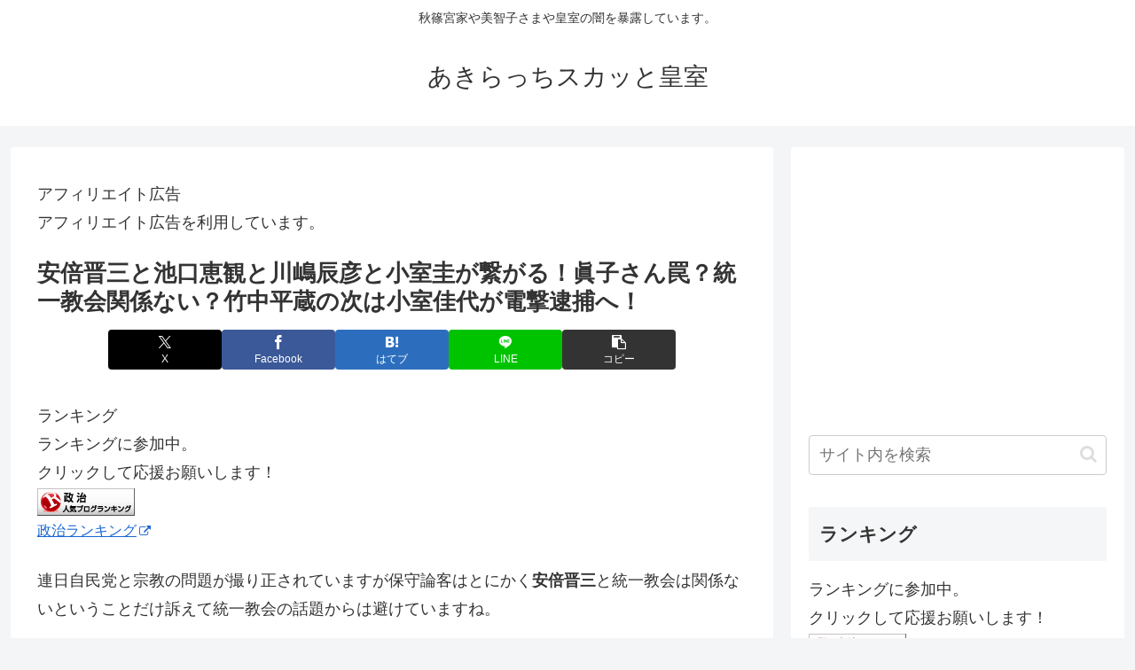

--- FILE ---
content_type: text/html; charset=utf-8
request_url: https://www.google.com/recaptcha/api2/aframe
body_size: 267
content:
<!DOCTYPE HTML><html><head><meta http-equiv="content-type" content="text/html; charset=UTF-8"></head><body><script nonce="1FizPuh_pNvDcWclshMWZQ">/** Anti-fraud and anti-abuse applications only. See google.com/recaptcha */ try{var clients={'sodar':'https://pagead2.googlesyndication.com/pagead/sodar?'};window.addEventListener("message",function(a){try{if(a.source===window.parent){var b=JSON.parse(a.data);var c=clients[b['id']];if(c){var d=document.createElement('img');d.src=c+b['params']+'&rc='+(localStorage.getItem("rc::a")?sessionStorage.getItem("rc::b"):"");window.document.body.appendChild(d);sessionStorage.setItem("rc::e",parseInt(sessionStorage.getItem("rc::e")||0)+1);localStorage.setItem("rc::h",'1765908240552');}}}catch(b){}});window.parent.postMessage("_grecaptcha_ready", "*");}catch(b){}</script></body></html>